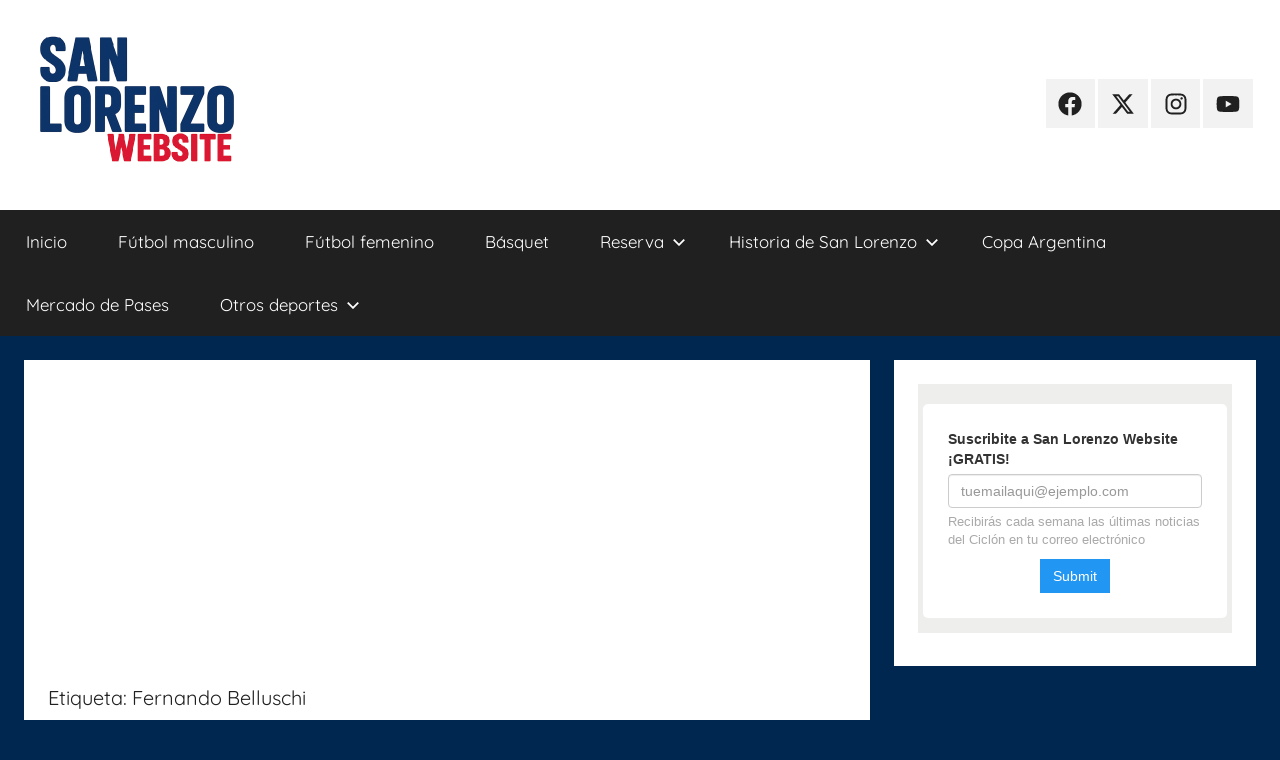

--- FILE ---
content_type: text/html; charset=utf-8
request_url: https://www.google.com/recaptcha/api2/aframe
body_size: 268
content:
<!DOCTYPE HTML><html><head><meta http-equiv="content-type" content="text/html; charset=UTF-8"></head><body><script nonce="2ZU3ZM9Me6Yy5hJJgQK75w">/** Anti-fraud and anti-abuse applications only. See google.com/recaptcha */ try{var clients={'sodar':'https://pagead2.googlesyndication.com/pagead/sodar?'};window.addEventListener("message",function(a){try{if(a.source===window.parent){var b=JSON.parse(a.data);var c=clients[b['id']];if(c){var d=document.createElement('img');d.src=c+b['params']+'&rc='+(localStorage.getItem("rc::a")?sessionStorage.getItem("rc::b"):"");window.document.body.appendChild(d);sessionStorage.setItem("rc::e",parseInt(sessionStorage.getItem("rc::e")||0)+1);localStorage.setItem("rc::h",'1769058098088');}}}catch(b){}});window.parent.postMessage("_grecaptcha_ready", "*");}catch(b){}</script></body></html>

--- FILE ---
content_type: application/javascript; charset=utf-8
request_url: https://fundingchoicesmessages.google.com/f/AGSKWxXA9gb-e_mUXVA1_u3vFn2JQ6zCNIAGPh7f3d0NOORHsJ-yg9H35RyQV2rDSepH9dUxiu_F56jBeTEIWP7oNroqWUaqvugRBiGt4MIe86-_BN7rnnkpEYt01a1LvZTlm1FBZFOf6zmc7Hg0Mg2vFS4H7Gc8dPesmUyX7l-nha0kqXWet-arQpXUWUbz/_/doubleclickad./adsEnd.-adtopbanner--ad-banner./ad_request.
body_size: -1290
content:
window['461bcd8e-19d3-4c43-a6b1-9030173e8575'] = true;